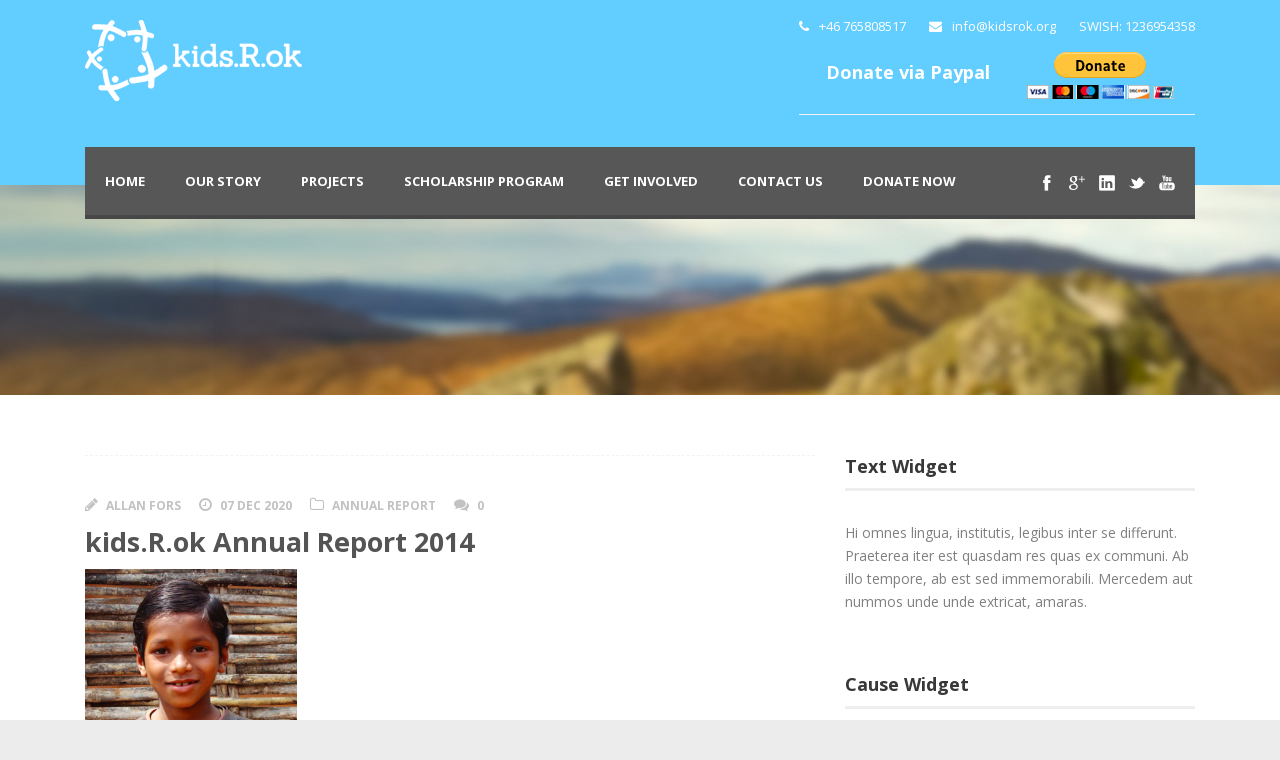

--- FILE ---
content_type: text/html; charset=UTF-8
request_url: https://kidsrok.org/kids-r-ok-annual-report-2014/
body_size: 9492
content:
<!DOCTYPE html>
<!--[if IE 7]><html class="ie ie7 ltie8 ltie9" lang="en-US"><![endif]-->
<!--[if IE 8]><html class="ie ie8 ltie9" lang="en-US"><![endif]-->
<!--[if !(IE 7) | !(IE 8)  ]><!-->
<html lang="en-US">
<!--<![endif]-->

<head>
	<meta charset="UTF-8" />
	<meta name="viewport" content="width=device-width" />
	<title>kids.R.ok | Children&#039;s Education Aid   &raquo; kids.R.ok Annual Report 2014</title>
	<link rel="pingback" href="https://kidsrok.org/xmlrpc.php" />
	
	<meta name='robots' content='max-image-preview:large' />
	<style>img:is([sizes="auto" i], [sizes^="auto," i]) { contain-intrinsic-size: 3000px 1500px }</style>
	<link rel='dns-prefetch' href='//translate.google.com' />
<link rel='dns-prefetch' href='//fonts.googleapis.com' />
<link rel="alternate" type="application/rss+xml" title="kids.R.ok | Children&#039;s Education Aid &raquo; Feed" href="https://kidsrok.org/feed/" />
<link rel="alternate" type="application/rss+xml" title="kids.R.ok | Children&#039;s Education Aid &raquo; Comments Feed" href="https://kidsrok.org/comments/feed/" />
<script type="text/javascript">
/* <![CDATA[ */
window._wpemojiSettings = {"baseUrl":"https:\/\/s.w.org\/images\/core\/emoji\/15.0.3\/72x72\/","ext":".png","svgUrl":"https:\/\/s.w.org\/images\/core\/emoji\/15.0.3\/svg\/","svgExt":".svg","source":{"concatemoji":"https:\/\/kidsrok.org\/wp-includes\/js\/wp-emoji-release.min.js?ver=6.7.4"}};
/*! This file is auto-generated */
!function(i,n){var o,s,e;function c(e){try{var t={supportTests:e,timestamp:(new Date).valueOf()};sessionStorage.setItem(o,JSON.stringify(t))}catch(e){}}function p(e,t,n){e.clearRect(0,0,e.canvas.width,e.canvas.height),e.fillText(t,0,0);var t=new Uint32Array(e.getImageData(0,0,e.canvas.width,e.canvas.height).data),r=(e.clearRect(0,0,e.canvas.width,e.canvas.height),e.fillText(n,0,0),new Uint32Array(e.getImageData(0,0,e.canvas.width,e.canvas.height).data));return t.every(function(e,t){return e===r[t]})}function u(e,t,n){switch(t){case"flag":return n(e,"\ud83c\udff3\ufe0f\u200d\u26a7\ufe0f","\ud83c\udff3\ufe0f\u200b\u26a7\ufe0f")?!1:!n(e,"\ud83c\uddfa\ud83c\uddf3","\ud83c\uddfa\u200b\ud83c\uddf3")&&!n(e,"\ud83c\udff4\udb40\udc67\udb40\udc62\udb40\udc65\udb40\udc6e\udb40\udc67\udb40\udc7f","\ud83c\udff4\u200b\udb40\udc67\u200b\udb40\udc62\u200b\udb40\udc65\u200b\udb40\udc6e\u200b\udb40\udc67\u200b\udb40\udc7f");case"emoji":return!n(e,"\ud83d\udc26\u200d\u2b1b","\ud83d\udc26\u200b\u2b1b")}return!1}function f(e,t,n){var r="undefined"!=typeof WorkerGlobalScope&&self instanceof WorkerGlobalScope?new OffscreenCanvas(300,150):i.createElement("canvas"),a=r.getContext("2d",{willReadFrequently:!0}),o=(a.textBaseline="top",a.font="600 32px Arial",{});return e.forEach(function(e){o[e]=t(a,e,n)}),o}function t(e){var t=i.createElement("script");t.src=e,t.defer=!0,i.head.appendChild(t)}"undefined"!=typeof Promise&&(o="wpEmojiSettingsSupports",s=["flag","emoji"],n.supports={everything:!0,everythingExceptFlag:!0},e=new Promise(function(e){i.addEventListener("DOMContentLoaded",e,{once:!0})}),new Promise(function(t){var n=function(){try{var e=JSON.parse(sessionStorage.getItem(o));if("object"==typeof e&&"number"==typeof e.timestamp&&(new Date).valueOf()<e.timestamp+604800&&"object"==typeof e.supportTests)return e.supportTests}catch(e){}return null}();if(!n){if("undefined"!=typeof Worker&&"undefined"!=typeof OffscreenCanvas&&"undefined"!=typeof URL&&URL.createObjectURL&&"undefined"!=typeof Blob)try{var e="postMessage("+f.toString()+"("+[JSON.stringify(s),u.toString(),p.toString()].join(",")+"));",r=new Blob([e],{type:"text/javascript"}),a=new Worker(URL.createObjectURL(r),{name:"wpTestEmojiSupports"});return void(a.onmessage=function(e){c(n=e.data),a.terminate(),t(n)})}catch(e){}c(n=f(s,u,p))}t(n)}).then(function(e){for(var t in e)n.supports[t]=e[t],n.supports.everything=n.supports.everything&&n.supports[t],"flag"!==t&&(n.supports.everythingExceptFlag=n.supports.everythingExceptFlag&&n.supports[t]);n.supports.everythingExceptFlag=n.supports.everythingExceptFlag&&!n.supports.flag,n.DOMReady=!1,n.readyCallback=function(){n.DOMReady=!0}}).then(function(){return e}).then(function(){var e;n.supports.everything||(n.readyCallback(),(e=n.source||{}).concatemoji?t(e.concatemoji):e.wpemoji&&e.twemoji&&(t(e.twemoji),t(e.wpemoji)))}))}((window,document),window._wpemojiSettings);
/* ]]> */
</script>
<link rel='stylesheet' id='validate-engine-css-css' href='https://kidsrok.org/wp-content/plugins/wysija-newsletters/css/validationEngine.jquery.css?ver=2.14' type='text/css' media='all' />
<style id='wp-emoji-styles-inline-css' type='text/css'>

	img.wp-smiley, img.emoji {
		display: inline !important;
		border: none !important;
		box-shadow: none !important;
		height: 1em !important;
		width: 1em !important;
		margin: 0 0.07em !important;
		vertical-align: -0.1em !important;
		background: none !important;
		padding: 0 !important;
	}
</style>
<link rel='stylesheet' id='wp-block-library-css' href='https://kidsrok.org/wp-includes/css/dist/block-library/style.min.css?ver=6.7.4' type='text/css' media='all' />
<style id='classic-theme-styles-inline-css' type='text/css'>
/*! This file is auto-generated */
.wp-block-button__link{color:#fff;background-color:#32373c;border-radius:9999px;box-shadow:none;text-decoration:none;padding:calc(.667em + 2px) calc(1.333em + 2px);font-size:1.125em}.wp-block-file__button{background:#32373c;color:#fff;text-decoration:none}
</style>
<style id='global-styles-inline-css' type='text/css'>
:root{--wp--preset--aspect-ratio--square: 1;--wp--preset--aspect-ratio--4-3: 4/3;--wp--preset--aspect-ratio--3-4: 3/4;--wp--preset--aspect-ratio--3-2: 3/2;--wp--preset--aspect-ratio--2-3: 2/3;--wp--preset--aspect-ratio--16-9: 16/9;--wp--preset--aspect-ratio--9-16: 9/16;--wp--preset--color--black: #000000;--wp--preset--color--cyan-bluish-gray: #abb8c3;--wp--preset--color--white: #ffffff;--wp--preset--color--pale-pink: #f78da7;--wp--preset--color--vivid-red: #cf2e2e;--wp--preset--color--luminous-vivid-orange: #ff6900;--wp--preset--color--luminous-vivid-amber: #fcb900;--wp--preset--color--light-green-cyan: #7bdcb5;--wp--preset--color--vivid-green-cyan: #00d084;--wp--preset--color--pale-cyan-blue: #8ed1fc;--wp--preset--color--vivid-cyan-blue: #0693e3;--wp--preset--color--vivid-purple: #9b51e0;--wp--preset--gradient--vivid-cyan-blue-to-vivid-purple: linear-gradient(135deg,rgba(6,147,227,1) 0%,rgb(155,81,224) 100%);--wp--preset--gradient--light-green-cyan-to-vivid-green-cyan: linear-gradient(135deg,rgb(122,220,180) 0%,rgb(0,208,130) 100%);--wp--preset--gradient--luminous-vivid-amber-to-luminous-vivid-orange: linear-gradient(135deg,rgba(252,185,0,1) 0%,rgba(255,105,0,1) 100%);--wp--preset--gradient--luminous-vivid-orange-to-vivid-red: linear-gradient(135deg,rgba(255,105,0,1) 0%,rgb(207,46,46) 100%);--wp--preset--gradient--very-light-gray-to-cyan-bluish-gray: linear-gradient(135deg,rgb(238,238,238) 0%,rgb(169,184,195) 100%);--wp--preset--gradient--cool-to-warm-spectrum: linear-gradient(135deg,rgb(74,234,220) 0%,rgb(151,120,209) 20%,rgb(207,42,186) 40%,rgb(238,44,130) 60%,rgb(251,105,98) 80%,rgb(254,248,76) 100%);--wp--preset--gradient--blush-light-purple: linear-gradient(135deg,rgb(255,206,236) 0%,rgb(152,150,240) 100%);--wp--preset--gradient--blush-bordeaux: linear-gradient(135deg,rgb(254,205,165) 0%,rgb(254,45,45) 50%,rgb(107,0,62) 100%);--wp--preset--gradient--luminous-dusk: linear-gradient(135deg,rgb(255,203,112) 0%,rgb(199,81,192) 50%,rgb(65,88,208) 100%);--wp--preset--gradient--pale-ocean: linear-gradient(135deg,rgb(255,245,203) 0%,rgb(182,227,212) 50%,rgb(51,167,181) 100%);--wp--preset--gradient--electric-grass: linear-gradient(135deg,rgb(202,248,128) 0%,rgb(113,206,126) 100%);--wp--preset--gradient--midnight: linear-gradient(135deg,rgb(2,3,129) 0%,rgb(40,116,252) 100%);--wp--preset--font-size--small: 13px;--wp--preset--font-size--medium: 20px;--wp--preset--font-size--large: 36px;--wp--preset--font-size--x-large: 42px;--wp--preset--spacing--20: 0.44rem;--wp--preset--spacing--30: 0.67rem;--wp--preset--spacing--40: 1rem;--wp--preset--spacing--50: 1.5rem;--wp--preset--spacing--60: 2.25rem;--wp--preset--spacing--70: 3.38rem;--wp--preset--spacing--80: 5.06rem;--wp--preset--shadow--natural: 6px 6px 9px rgba(0, 0, 0, 0.2);--wp--preset--shadow--deep: 12px 12px 50px rgba(0, 0, 0, 0.4);--wp--preset--shadow--sharp: 6px 6px 0px rgba(0, 0, 0, 0.2);--wp--preset--shadow--outlined: 6px 6px 0px -3px rgba(255, 255, 255, 1), 6px 6px rgba(0, 0, 0, 1);--wp--preset--shadow--crisp: 6px 6px 0px rgba(0, 0, 0, 1);}:where(.is-layout-flex){gap: 0.5em;}:where(.is-layout-grid){gap: 0.5em;}body .is-layout-flex{display: flex;}.is-layout-flex{flex-wrap: wrap;align-items: center;}.is-layout-flex > :is(*, div){margin: 0;}body .is-layout-grid{display: grid;}.is-layout-grid > :is(*, div){margin: 0;}:where(.wp-block-columns.is-layout-flex){gap: 2em;}:where(.wp-block-columns.is-layout-grid){gap: 2em;}:where(.wp-block-post-template.is-layout-flex){gap: 1.25em;}:where(.wp-block-post-template.is-layout-grid){gap: 1.25em;}.has-black-color{color: var(--wp--preset--color--black) !important;}.has-cyan-bluish-gray-color{color: var(--wp--preset--color--cyan-bluish-gray) !important;}.has-white-color{color: var(--wp--preset--color--white) !important;}.has-pale-pink-color{color: var(--wp--preset--color--pale-pink) !important;}.has-vivid-red-color{color: var(--wp--preset--color--vivid-red) !important;}.has-luminous-vivid-orange-color{color: var(--wp--preset--color--luminous-vivid-orange) !important;}.has-luminous-vivid-amber-color{color: var(--wp--preset--color--luminous-vivid-amber) !important;}.has-light-green-cyan-color{color: var(--wp--preset--color--light-green-cyan) !important;}.has-vivid-green-cyan-color{color: var(--wp--preset--color--vivid-green-cyan) !important;}.has-pale-cyan-blue-color{color: var(--wp--preset--color--pale-cyan-blue) !important;}.has-vivid-cyan-blue-color{color: var(--wp--preset--color--vivid-cyan-blue) !important;}.has-vivid-purple-color{color: var(--wp--preset--color--vivid-purple) !important;}.has-black-background-color{background-color: var(--wp--preset--color--black) !important;}.has-cyan-bluish-gray-background-color{background-color: var(--wp--preset--color--cyan-bluish-gray) !important;}.has-white-background-color{background-color: var(--wp--preset--color--white) !important;}.has-pale-pink-background-color{background-color: var(--wp--preset--color--pale-pink) !important;}.has-vivid-red-background-color{background-color: var(--wp--preset--color--vivid-red) !important;}.has-luminous-vivid-orange-background-color{background-color: var(--wp--preset--color--luminous-vivid-orange) !important;}.has-luminous-vivid-amber-background-color{background-color: var(--wp--preset--color--luminous-vivid-amber) !important;}.has-light-green-cyan-background-color{background-color: var(--wp--preset--color--light-green-cyan) !important;}.has-vivid-green-cyan-background-color{background-color: var(--wp--preset--color--vivid-green-cyan) !important;}.has-pale-cyan-blue-background-color{background-color: var(--wp--preset--color--pale-cyan-blue) !important;}.has-vivid-cyan-blue-background-color{background-color: var(--wp--preset--color--vivid-cyan-blue) !important;}.has-vivid-purple-background-color{background-color: var(--wp--preset--color--vivid-purple) !important;}.has-black-border-color{border-color: var(--wp--preset--color--black) !important;}.has-cyan-bluish-gray-border-color{border-color: var(--wp--preset--color--cyan-bluish-gray) !important;}.has-white-border-color{border-color: var(--wp--preset--color--white) !important;}.has-pale-pink-border-color{border-color: var(--wp--preset--color--pale-pink) !important;}.has-vivid-red-border-color{border-color: var(--wp--preset--color--vivid-red) !important;}.has-luminous-vivid-orange-border-color{border-color: var(--wp--preset--color--luminous-vivid-orange) !important;}.has-luminous-vivid-amber-border-color{border-color: var(--wp--preset--color--luminous-vivid-amber) !important;}.has-light-green-cyan-border-color{border-color: var(--wp--preset--color--light-green-cyan) !important;}.has-vivid-green-cyan-border-color{border-color: var(--wp--preset--color--vivid-green-cyan) !important;}.has-pale-cyan-blue-border-color{border-color: var(--wp--preset--color--pale-cyan-blue) !important;}.has-vivid-cyan-blue-border-color{border-color: var(--wp--preset--color--vivid-cyan-blue) !important;}.has-vivid-purple-border-color{border-color: var(--wp--preset--color--vivid-purple) !important;}.has-vivid-cyan-blue-to-vivid-purple-gradient-background{background: var(--wp--preset--gradient--vivid-cyan-blue-to-vivid-purple) !important;}.has-light-green-cyan-to-vivid-green-cyan-gradient-background{background: var(--wp--preset--gradient--light-green-cyan-to-vivid-green-cyan) !important;}.has-luminous-vivid-amber-to-luminous-vivid-orange-gradient-background{background: var(--wp--preset--gradient--luminous-vivid-amber-to-luminous-vivid-orange) !important;}.has-luminous-vivid-orange-to-vivid-red-gradient-background{background: var(--wp--preset--gradient--luminous-vivid-orange-to-vivid-red) !important;}.has-very-light-gray-to-cyan-bluish-gray-gradient-background{background: var(--wp--preset--gradient--very-light-gray-to-cyan-bluish-gray) !important;}.has-cool-to-warm-spectrum-gradient-background{background: var(--wp--preset--gradient--cool-to-warm-spectrum) !important;}.has-blush-light-purple-gradient-background{background: var(--wp--preset--gradient--blush-light-purple) !important;}.has-blush-bordeaux-gradient-background{background: var(--wp--preset--gradient--blush-bordeaux) !important;}.has-luminous-dusk-gradient-background{background: var(--wp--preset--gradient--luminous-dusk) !important;}.has-pale-ocean-gradient-background{background: var(--wp--preset--gradient--pale-ocean) !important;}.has-electric-grass-gradient-background{background: var(--wp--preset--gradient--electric-grass) !important;}.has-midnight-gradient-background{background: var(--wp--preset--gradient--midnight) !important;}.has-small-font-size{font-size: var(--wp--preset--font-size--small) !important;}.has-medium-font-size{font-size: var(--wp--preset--font-size--medium) !important;}.has-large-font-size{font-size: var(--wp--preset--font-size--large) !important;}.has-x-large-font-size{font-size: var(--wp--preset--font-size--x-large) !important;}
:where(.wp-block-post-template.is-layout-flex){gap: 1.25em;}:where(.wp-block-post-template.is-layout-grid){gap: 1.25em;}
:where(.wp-block-columns.is-layout-flex){gap: 2em;}:where(.wp-block-columns.is-layout-grid){gap: 2em;}
:root :where(.wp-block-pullquote){font-size: 1.5em;line-height: 1.6;}
</style>
<link rel='stylesheet' id='contact-form-7-css' href='https://kidsrok.org/wp-content/plugins/contact-form-7/includes/css/styles.css?ver=5.4' type='text/css' media='all' />
<link rel='stylesheet' id='google-language-translator-css' href='https://kidsrok.org/wp-content/plugins/google-language-translator/css/style.css?ver=6.0.8' type='text/css' media='' />
<link rel='stylesheet' id='layerslider-css' href='https://kidsrok.org/wp-content/plugins/layerslider/static/css/layerslider.css?ver=5.6.2' type='text/css' media='all' />
<link rel='stylesheet' id='ls-google-fonts-css' href='https://fonts.googleapis.com/css?family=Lato:100,300,regular,700,900%7COpen+Sans:300%7CIndie+Flower:regular%7COswald:300,regular,700&#038;subset=latin%2Clatin-ext' type='text/css' media='all' />
<link rel='stylesheet' id='style-css' href='https://kidsrok.org/wp-content/themes/charityhub/style.css?ver=6.7.4' type='text/css' media='all' />
<link rel='stylesheet' id='Open-Sans-google-font-css' href='https://fonts.googleapis.com/css?family=Open+Sans%3A300%2C300italic%2Cregular%2Citalic%2C600%2C600italic%2C700%2C700italic%2C800%2C800italic&#038;subset=greek%2Ccyrillic-ext%2Ccyrillic%2Clatin%2Clatin-ext%2Cvietnamese%2Cgreek-ext&#038;ver=6.7.4' type='text/css' media='all' />
<link rel='stylesheet' id='superfish-css' href='https://kidsrok.org/wp-content/themes/charityhub/plugins/superfish/css/superfish.css?ver=6.7.4' type='text/css' media='all' />
<link rel='stylesheet' id='dlmenu-css' href='https://kidsrok.org/wp-content/themes/charityhub/plugins/dl-menu/component.css?ver=6.7.4' type='text/css' media='all' />
<link rel='stylesheet' id='font-awesome-css' href='https://kidsrok.org/wp-content/themes/charityhub/plugins/font-awesome/css/font-awesome.min.css?ver=6.7.4' type='text/css' media='all' />
<!--[if lt IE 8]>
<link rel='stylesheet' id='font-awesome-ie7-css' href='https://kidsrok.org/wp-content/themes/charityhub/plugins/font-awesome/css/font-awesome-ie7.min.css?ver=6.7.4' type='text/css' media='all' />
<![endif]-->
<link rel='stylesheet' id='jquery-fancybox-css' href='https://kidsrok.org/wp-content/themes/charityhub/plugins/fancybox/jquery.fancybox.css?ver=6.7.4' type='text/css' media='all' />
<link rel='stylesheet' id='flexslider-css' href='https://kidsrok.org/wp-content/themes/charityhub/plugins/flexslider/flexslider.css?ver=6.7.4' type='text/css' media='all' />
<link rel='stylesheet' id='style-responsive-css' href='https://kidsrok.org/wp-content/themes/charityhub/stylesheet/style-responsive.css?ver=6.7.4' type='text/css' media='all' />
<link rel='stylesheet' id='style-custom-css' href='https://kidsrok.org/wp-content/themes/charityhub/stylesheet/style-custom.css?ver=6.7.4' type='text/css' media='all' />
<script type="text/javascript" src="https://kidsrok.org/wp-includes/js/jquery/jquery.min.js?ver=3.7.1" id="jquery-core-js"></script>
<script type="text/javascript" src="https://kidsrok.org/wp-includes/js/jquery/jquery-migrate.min.js?ver=3.4.1" id="jquery-migrate-js"></script>
<script type="text/javascript" src="https://kidsrok.org/wp-content/plugins/layerslider/static/js/greensock.js?ver=1.11.8" id="greensock-js"></script>
<script type="text/javascript" src="https://kidsrok.org/wp-content/plugins/layerslider/static/js/layerslider.kreaturamedia.jquery.js?ver=5.6.2" id="layerslider-js"></script>
<script type="text/javascript" src="https://kidsrok.org/wp-content/plugins/layerslider/static/js/layerslider.transitions.js?ver=5.6.2" id="layerslider-transitions-js"></script>
<link rel="https://api.w.org/" href="https://kidsrok.org/wp-json/" /><link rel="alternate" title="JSON" type="application/json" href="https://kidsrok.org/wp-json/wp/v2/posts/11661" /><link rel="EditURI" type="application/rsd+xml" title="RSD" href="https://kidsrok.org/xmlrpc.php?rsd" />
<meta name="generator" content="WordPress 6.7.4" />
<link rel="canonical" href="https://kidsrok.org/kids-r-ok-annual-report-2014/" />
<link rel='shortlink' href='https://kidsrok.org/?p=11661' />
<link rel="alternate" title="oEmbed (JSON)" type="application/json+oembed" href="https://kidsrok.org/wp-json/oembed/1.0/embed?url=https%3A%2F%2Fkidsrok.org%2Fkids-r-ok-annual-report-2014%2F" />
<link rel="alternate" title="oEmbed (XML)" type="text/xml+oembed" href="https://kidsrok.org/wp-json/oembed/1.0/embed?url=https%3A%2F%2Fkidsrok.org%2Fkids-r-ok-annual-report-2014%2F&#038;format=xml" />
<style type="text/css">#google_language_translator { width:auto !important; }.goog-tooltip {display: none !important;}.goog-tooltip:hover {display: none !important;}.goog-text-highlight {background-color: transparent !important; border: none !important; box-shadow: none !important;}#flags { display:none; }.goog-te-banner-frame{visibility:hidden !important;}body { top:0px !important;}</style><!-- load the script for older ie version -->
<!--[if lt IE 9]>
<script src="https://kidsrok.org/wp-content/themes/charityhub/javascript/html5.js" type="text/javascript"></script>
<script src="https://kidsrok.org/wp-content/themes/charityhub/plugins/easy-pie-chart/excanvas.js" type="text/javascript"></script>
<![endif]-->
<link rel="icon" href="https://kidsrok.org/wp-content/uploads/2016/10/cropped-kidsRok-Logo-star-300res-01-01-01-01-32x32.jpg" sizes="32x32" />
<link rel="icon" href="https://kidsrok.org/wp-content/uploads/2016/10/cropped-kidsRok-Logo-star-300res-01-01-01-01-192x192.jpg" sizes="192x192" />
<link rel="apple-touch-icon" href="https://kidsrok.org/wp-content/uploads/2016/10/cropped-kidsRok-Logo-star-300res-01-01-01-01-180x180.jpg" />
<meta name="msapplication-TileImage" content="https://kidsrok.org/wp-content/uploads/2016/10/cropped-kidsRok-Logo-star-300res-01-01-01-01-270x270.jpg" />
</head>

<body class="post-template-default single single-post postid-11661 single-format-link">
<div class="body-wrapper  float-menu" data-home="https://kidsrok.org" >
		<header class="gdlr-header-wrapper gdlr-header-style-2 gdlr-centered">

		<!-- top navigation -->
				
		<!-- logo -->
		<div class="gdlr-header-substitute">
			<div class="gdlr-header-container container">
				<div class="gdlr-header-inner">
					<!-- logo -->
					<div class="gdlr-logo gdlr-align-left">
												<a href="https://kidsrok.org" >
							<img src="https://kidsrok.org/wp-content/uploads/2016/02/kidsrok_logo_wh.png" alt="" width="217" height="81" />						
						</a>
												<div class="gdlr-responsive-navigation dl-menuwrapper" id="gdlr-responsive-navigation" ><button class="dl-trigger">Open Menu</button><ul id="menu-kidsrok-menu" class="dl-menu gdlr-main-mobile-menu"><li id="menu-item-3223" class="menu-item menu-item-type-post_type menu-item-object-page menu-item-home menu-item-3223"><a href="https://kidsrok.org/">Home</a></li>
<li id="menu-item-3224" class="menu-item menu-item-type-post_type menu-item-object-page menu-item-3224"><a href="https://kidsrok.org/our-story/">Our Story</a></li>
<li id="menu-item-3225" class="menu-item menu-item-type-post_type menu-item-object-page menu-item-3225"><a href="https://kidsrok.org/projects/">PROJECTS</a></li>
<li id="menu-item-11659" class="menu-item menu-item-type-post_type menu-item-object-page menu-item-11659"><a href="https://kidsrok.org/scholarship-program/">Scholarship Program</a></li>
<li id="menu-item-3226" class="menu-item menu-item-type-post_type menu-item-object-page menu-item-3226"><a href="https://kidsrok.org/be-a-volunteer/">Get Involved</a></li>
<li id="menu-item-3227" class="menu-item menu-item-type-post_type menu-item-object-page menu-item-3227"><a href="https://kidsrok.org/contact-us/">Contact Us</a></li>
<li id="menu-item-3703" class="menu-item menu-item-type-post_type menu-item-object-page menu-item-3703"><a href="https://kidsrok.org/donation-model/">Donate Now</a></li>
</ul></div>					</div>
					
					<div class="gdlr-logo-right-text gdlr-align-left">
							<span style="margin-right: 20px;"><i class="gdlr-icon icon-phone" style="color: #ffff; font-size: 13px; " ></i> +46 765808517 </span><span style="margin-right: 20px;"><i class="gdlr-icon icon-envelope" style="color: #ffff; font-size: 13px; " ></i>  info@kidsrok.org</span>
<span>SWISH: 1236954358 </span>

<table>
<tr>
<td>
<a href="https://www.paypal.com/us/fundraiser/110230052184687338/charity/2426162" target="_blank" style="font-size:18px;"><b>Donate via Paypal</b></a>
</td>
<td>

<form action="https://www.paypal.com/cgi-bin/webscr" method="post" target="_top">
<input type="hidden" name="cmd" value="_s-xclick">
<input type="hidden" name="hosted_button_id" value="WWNES9CQAEZFE">
<input type="image" src="https://www.paypalobjects.com/en_US/i/btn/btn_donateCC_LG.gif" border="0" name="submit" alt="PayPal - The safer, easier way to pay online!">
<img alt="" border="0" src="https://www.paypalobjects.com/en_US/i/scr/pixel.gif" width="1" height="1">
</form>

</td>
</tr>
</table>
<br/>





<div id="google_language_translator" class="default-language-en"></div>
					</div>
										<div class="clear"></div>
				</div>
			</div>
		</div>
		
		<!-- navigation -->
		<div class="gdlr-navigation-substitute"><div class="gdlr-navigation-wrapper gdlr-align-left"><div class="gdlr-navigation-container container"><nav class="gdlr-navigation" id="gdlr-main-navigation" role="navigation"><ul id="menu-kidsrok-menu-1" class="sf-menu gdlr-main-menu"><li  class="menu-item menu-item-type-post_type menu-item-object-page menu-item-home menu-item-3223menu-item menu-item-type-post_type menu-item-object-page menu-item-home menu-item-3223 gdlr-normal-menu"><a href="https://kidsrok.org/">Home</a></li>
<li  class="menu-item menu-item-type-post_type menu-item-object-page menu-item-3224menu-item menu-item-type-post_type menu-item-object-page menu-item-3224 gdlr-normal-menu"><a href="https://kidsrok.org/our-story/">Our Story</a></li>
<li  class="menu-item menu-item-type-post_type menu-item-object-page menu-item-3225menu-item menu-item-type-post_type menu-item-object-page menu-item-3225 gdlr-normal-menu"><a href="https://kidsrok.org/projects/">PROJECTS</a></li>
<li  class="menu-item menu-item-type-post_type menu-item-object-page menu-item-11659menu-item menu-item-type-post_type menu-item-object-page menu-item-11659 gdlr-normal-menu"><a href="https://kidsrok.org/scholarship-program/">Scholarship Program</a></li>
<li  class="menu-item menu-item-type-post_type menu-item-object-page menu-item-3226menu-item menu-item-type-post_type menu-item-object-page menu-item-3226 gdlr-normal-menu"><a href="https://kidsrok.org/be-a-volunteer/">Get Involved</a></li>
<li  class="menu-item menu-item-type-post_type menu-item-object-page menu-item-3227menu-item menu-item-type-post_type menu-item-object-page menu-item-3227 gdlr-normal-menu"><a href="https://kidsrok.org/contact-us/">Contact Us</a></li>
<li  class="menu-item menu-item-type-post_type menu-item-object-page menu-item-3703menu-item menu-item-type-post_type menu-item-object-page menu-item-3703 gdlr-normal-menu"><a href="https://kidsrok.org/donation-model/">Donate Now</a></li>
</ul><div class="top-social-wrapper"><div class="social-icon">
<a href="http://www.facebook.com/kidsrok" target="_blank" >
<img width="32" height="32" src="https://kidsrok.org/wp-content/themes/charityhub/images/light/social-icon/facebook.png" alt="Facebook" />
</a>
</div>
<div class="social-icon">
<a href="https://plus.google.com/+KidsrokOrg/posts" target="_blank" >
<img width="32" height="32" src="https://kidsrok.org/wp-content/themes/charityhub/images/light/social-icon/google-plus.png" alt="Google Plus" />
</a>
</div>
<div class="social-icon">
<a href="https://www.linkedin.com/company/kids-r-ok" target="_blank" >
<img width="32" height="32" src="https://kidsrok.org/wp-content/themes/charityhub/images/light/social-icon/linkedin.png" alt="Linkedin" />
</a>
</div>
<div class="social-icon">
<a href="https://twitter.com/kids_R_ok" target="_blank" >
<img width="32" height="32" src="https://kidsrok.org/wp-content/themes/charityhub/images/light/social-icon/twitter.png" alt="Twitter" />
</a>
</div>
<div class="social-icon">
<a href="https://www.youtube.com/c/kidsrokOrg " target="_blank" >
<img width="32" height="32" src="https://kidsrok.org/wp-content/themes/charityhub/images/light/social-icon/youtube.png" alt="Youtube" />
</a>
</div>
<div class="clear"></div></div><div class="clear"></div></nav></div></div></div>
			<div class="gdlr-page-title-wrapper"  >
			<div class="gdlr-page-title-container container" >
				<div class="gdlr-page-title-inner" >
					<h3 class="gdlr-page-title"></h3>
									</div>	
			</div>	
		</div>	
		<!-- is search -->	</header>
		<div class="content-wrapper"><div class="gdlr-content">

		<div class="with-sidebar-wrapper">
		<div class="with-sidebar-container container">
			<div class="with-sidebar-left eight columns">
				<div class="with-sidebar-content twelve columns">
					<div class="gdlr-item gdlr-blog-full gdlr-item-start-content">
										
						<!-- get the content based on post format -->
							
<article id="post-11661" class="post-11661 post type-post status-publish format-link hentry category-annual-report post_format-post-format-link">
	<header class="post-header" >
		<div class="gdlr-blog-info gdlr-info"><div class="blog-info blog-author"><i class="icon-pencil"></i><a href="https://kidsrok.org/author/allanfors/" title="Posts by Allan Fors" rel="author">Allan Fors</a></div><div class="blog-info blog-date"><i class="icon-time"></i><a href="https://kidsrok.org/2020/12/07/">07 Dec 2020</a></div><div class="blog-info blog-category"><i class="icon-folder-close-alt"></i><a href="https://kidsrok.org/category/annual-report/" rel="tag">Annual Report</a></div><div class="blog-info blog-comment"><i class="icon-comments"></i><a href="https://kidsrok.org/kids-r-ok-annual-report-2014/#respond" >0</a></div><div class="clear"></div></div><h1 class="gdlr-blog-title"><a href="kids.R.ok Annual Report 2014" >kids.R.ok Annual Report 2014</a></h1>		<div class="clear"></div>	
	</header>
	<div class="gdlr-blog-content"><p><img fetchpriority="high" decoding="async" class="alignnone size-medium wp-image-11663" src="http://kidsrok.org/wp-content/uploads/2020/12/Screen-Shot-2020-12-07-at-12.57.58-212x300.png" alt="" width="212" height="300" srcset="https://kidsrok.org/wp-content/uploads/2020/12/Screen-Shot-2020-12-07-at-12.57.58-212x300.png 212w, https://kidsrok.org/wp-content/uploads/2020/12/Screen-Shot-2020-12-07-at-12.57.58-600x848.png 600w, https://kidsrok.org/wp-content/uploads/2020/12/Screen-Shot-2020-12-07-at-12.57.58.png 620w" sizes="(max-width: 212px) 100vw, 212px" /></p>
<p>&nbsp;</p>
<a class="gdlr-button medium without-border" href="http://kidsrok.org/wp-content/uploads/2020/12/KIDS.R.OK-Annual-Report-2014.pdf" target="_blank"  style="color:#ffffff; background-color:#d6724f; "  >Download our Annual Report 2014</a>
</div>	
</article>
						
						<div class="gdlr-social-share">
<span class="social-share-title">Share Post:</span>

	<a href="http://www.facebook.com/share.php?u=https://kidsrok.org/kids-r-ok-annual-report-2014/" target="_blank">
		<img src="https://kidsrok.org/wp-content/themes/charityhub/images/dark/social-icon/facebook.png" alt="facebook-share" width="32" height="32" />
	</a>

	<a href="https://plus.google.com/share?url=https://kidsrok.org/kids-r-ok-annual-report-2014/" onclick="javascript:window.open(this.href,'', 'menubar=no,toolbar=no,resizable=yes,scrollbars=yes,height=400,width=500');return false;">
		<img src="https://kidsrok.org/wp-content/themes/charityhub/images/dark/social-icon/google-plus.png" alt="google-share" width="32" height="32" />
	</a>

	<a href="http://www.linkedin.com/shareArticle?mini=true&#038;url=https://kidsrok.org/kids-r-ok-annual-report-2014/&#038;title=kids.R.ok%20Annual%20Report%202014" target="_blank">
		<img src="https://kidsrok.org/wp-content/themes/charityhub/images/dark/social-icon/linkedin.png" alt="linked-share" width="32" height="32" />
	</a>


	<a href="http://pinterest.com/pin/create/button/?url=https://kidsrok.org/kids-r-ok-annual-report-2014/&media=" class="pin-it-button" count-layout="horizontal" onclick="javascript:window.open(this.href,'', 'menubar=no,toolbar=no,resizable=yes,scrollbars=yes,height=300,width=600');return false;">
		<img src="https://kidsrok.org/wp-content/themes/charityhub/images/dark/social-icon/pinterest.png" alt="pinterest-share" width="32" height="32" />
	</a>	

	<a href="http://reddit.com/submit?url=https://kidsrok.org/kids-r-ok-annual-report-2014/&#038;title=kids.R.ok%20Annual%20Report%202014" target="_blank">
		<img src="https://kidsrok.org/wp-content/themes/charityhub/images/dark/social-icon/reddit.png" alt="reddit-share" width="32" height="32" />
	</a>


	<a href="http://twitter.com/home?status=kids.R.ok%20Annual%20Report%202014 - https://kidsrok.org/kids-r-ok-annual-report-2014/" target="_blank">
		<img src="https://kidsrok.org/wp-content/themes/charityhub/images/dark/social-icon/twitter.png" alt="twitter-share" width="32" height="32" />
	</a>
<div class="clear"></div>
</div>
									
						<nav class="gdlr-single-nav">
							<div class="previous-nav"><a href="https://kidsrok.org/annual-report-2019/" rel="prev"><i class="icon-angle-left"></i><span>kids.R.ok Annual Report 2019</span></a></div>							<div class="next-nav"><a href="https://kidsrok.org/kids-r-ok-annual-report-2017/" rel="next"><span>kids.R.ok Annual Report 2017</span><i class="icon-angle-right"></i></a></div>							<div class="clear"></div>
						</nav><!-- .nav-single -->

						<!-- abou author section -->
													<div class="gdlr-post-author">
							<h3 class="post-author-title" >About Post Author</h3>
							<div class="post-author-avartar"><img alt='' src='https://secure.gravatar.com/avatar/0596be1498ca3732f5bf44f76253cdaa?s=90&#038;d=identicon&#038;r=g' srcset='https://secure.gravatar.com/avatar/0596be1498ca3732f5bf44f76253cdaa?s=180&#038;d=identicon&#038;r=g 2x' class='avatar avatar-90 photo' height='90' width='90' decoding='async'/></div>
							<div class="post-author-content">
							<h4 class="post-author"><a href="https://kidsrok.org/author/allanfors/" title="Posts by Allan Fors" rel="author">Allan Fors</a></h4>
														</div>
							<div class="clear"></div>
							</div>
												

						
<div id="comments" class="gdlr-comments-area">

</div><!-- gdlr-comment-area -->		
						
										</div>
				</div>
				
				<div class="clear"></div>
			</div>
			
<div class="gdlr-sidebar gdlr-right-sidebar four columns">
	<div class="gdlr-item-start-content sidebar-right-item" >
	<div id="text-5" class="widget widget_text gdlr-item gdlr-widget"><h3 class="gdlr-widget-title">Text Widget</h3><div class="clear"></div>			<div class="textwidget">Hi omnes lingua, institutis, legibus inter se differunt. Praeterea iter est quasdam res quas ex communi. Ab illo tempore, ab est sed immemorabili. Mercedem aut nummos unde unde extricat, amaras.</div>
		</div><div id="gdlr-recent-cause-widget-2" class="widget widget_gdlr-recent-cause-widget gdlr-item gdlr-widget"><h3 class="gdlr-widget-title">Cause Widget</h3><div class="clear"></div><div class="gdlr-recent-post-widget"><div class="recent-post-widget"><div class="recent-post-widget-thumbnail"><a href="https://kidsrok.org/cause/scholarship-program/" ><img src="https://kidsrok.org/wp-content/uploads/2017/04/Screen-Shot-2017-04-01-at-22.32.54-150x150.png" alt="" width="150" height="150" /></a></div><div class="recent-post-widget-content"><div class="recent-post-widget-title"><a href="https://kidsrok.org/cause/scholarship-program/" >Scholarship Program</a></div></div><div class="clear"></div></div><div class="recent-post-widget"><div class="recent-post-widget-thumbnail"><a href="https://kidsrok.org/cause/general-donation/" ><img src="https://kidsrok.org/wp-content/uploads/2016/12/preview-1-150x150.jpg" alt="" width="150" height="150" /></a></div><div class="recent-post-widget-content"><div class="recent-post-widget-title"><a href="https://kidsrok.org/cause/general-donation/" >General Donation</a></div></div><div class="clear"></div></div><div class="recent-post-widget"><div class="recent-post-widget-thumbnail"><a href="https://kidsrok.org/cause/monthly-committed-donors/" ><img src="https://kidsrok.org/wp-content/uploads/2016/10/Project_43672688_XS-150x150.jpg" alt="" width="150" height="150" /></a></div><div class="recent-post-widget-content"><div class="recent-post-widget-title"><a href="https://kidsrok.org/cause/monthly-committed-donors/" >Become a monthly committed donor</a></div></div><div class="clear"></div></div><div class="clear"></div></div></div><div id="archives-4" class="widget widget_archive gdlr-item gdlr-widget"><h3 class="gdlr-widget-title">Archives</h3><div class="clear"></div>
			<ul>
					<li><a href='https://kidsrok.org/2020/12/'>December 2020</a></li>
	<li><a href='https://kidsrok.org/2020/02/'>February 2020</a></li>
	<li><a href='https://kidsrok.org/2018/02/'>February 2018</a></li>
	<li><a href='https://kidsrok.org/2017/04/'>April 2017</a></li>
	<li><a href='https://kidsrok.org/2016/10/'>October 2016</a></li>
	<li><a href='https://kidsrok.org/2016/02/'>February 2016</a></li>
	<li><a href='https://kidsrok.org/2016/01/'>January 2016</a></li>
	<li><a href='https://kidsrok.org/2015/12/'>December 2015</a></li>
	<li><a href='https://kidsrok.org/2015/11/'>November 2015</a></li>
	<li><a href='https://kidsrok.org/2015/03/'>March 2015</a></li>
			</ul>

			</div><div id="gdlr-popular-post-widget-2" class="widget widget_gdlr-popular-post-widget gdlr-item gdlr-widget"><h3 class="gdlr-widget-title">Popular Post</h3><div class="clear"></div><div class="gdlr-recent-post-widget"><div class="recent-post-widget"><div class="recent-post-widget-thumbnail"><a href="https://kidsrok.org/seasons-greetings-christmas-program-2020/" ><img src="https://kidsrok.org/wp-content/uploads/2020/12/Screen-Shot-2020-12-21-at-11.29.44-150x150.png" alt="" width="150" height="150" /></a></div><div class="recent-post-widget-content"><div class="recent-post-widget-title"><a href="https://kidsrok.org/seasons-greetings-christmas-program-2020/" >Season’s Greetings &#8211; Christmas Program 2020</a></div><div class="recent-post-widget-info"><div class="blog-info blog-comment"><i class="icon-comment"></i><span>Comments are Off</span></div></div></div><div class="clear"></div></div><div class="recent-post-widget"><div class="recent-post-widget-thumbnail"><a href="https://kidsrok.org/unexpected-meet-up/" ><img src="https://kidsrok.org/wp-content/uploads/2015/03/dsc_60299-150x150.jpg" alt="" width="150" height="150" /></a></div><div class="recent-post-widget-content"><div class="recent-post-widget-title"><a href="https://kidsrok.org/unexpected-meet-up/" >Unexpected meet up</a></div><div class="recent-post-widget-info"><div class="blog-info blog-comment"><i class="icon-comment"></i><a href="https://kidsrok.org/unexpected-meet-up/#respond">0 Comment</a></div></div></div><div class="clear"></div></div><div class="recent-post-widget"><div class="recent-post-widget-thumbnail"><a href="https://kidsrok.org/sangeet-event-in-chennai/" ><img src="https://kidsrok.org/wp-content/uploads/2015/11/dsc_9089-150x150.jpg" alt="" width="150" height="150" /></a></div><div class="recent-post-widget-content"><div class="recent-post-widget-title"><a href="https://kidsrok.org/sangeet-event-in-chennai/" >Sangeet event in Chennai</a></div><div class="recent-post-widget-info"><div class="blog-info blog-comment"><i class="icon-comment"></i><a href="https://kidsrok.org/sangeet-event-in-chennai/#respond">0 Comment</a></div></div></div><div class="clear"></div></div><div class="clear"></div></div></div><div id="gdlr-post-slider-widget-2" class="widget widget_gdlr-post-slider-widget gdlr-item gdlr-widget"><h3 class="gdlr-widget-title">Post slider</h3><div class="clear"></div></div>	</div>
</div>
			<div class="clear"></div>
		</div>				
	</div>				

</div><!-- gdlr-content -->
	<div class="clear" ></div>
	</div><!-- content wrapper -->

		
	<footer class="footer-wrapper" >
				<div class="footer-container container">
										<div class="footer-column four columns" id="footer-widget-1" >
					<div id="text-3" class="widget widget_text gdlr-item gdlr-widget"><h3 class="gdlr-widget-title">Contact Us</h3><div class="clear"></div>			<div class="textwidget"><i class="gdlr-icon icon-envelope" style="color: #dadada; font-size: 14px; " ></i>info@kidsrok.org
<div class="clear"></div><div class="gdlr-space" style="margin-top: 10px;"></div>

<i class="gdlr-icon icon-phone-sign" style="color: #dadada; font-size: 14px; " ></i>+46 765808517 <br/>
<i class="gdlr-icon icon-home" style="color: #dadada; font-size: 14px; " ></i>136 57 Stockholms län, SWEDEN

<div class="clear"></div><div class="gdlr-space" style="margin-top: 10px;"></div>

<i class="gdlr-icon icon-phone-sign" style="color: #dadada; font-size: 14px; " ></i>+1-516-637-0897<br/>
<i class="gdlr-icon icon-home" style="color: #dadada; font-size: 14px; " ></i>New York, NY 10033, USA

<div class="clear"></div><div class="gdlr-space" style="margin-top: 10px;"></div>

<i class="gdlr-icon icon-phone-sign" style="color: #dadada; font-size: 14px; " ></i>+91 96771 82852<br/>
<i class="gdlr-icon icon-home" style="color: #dadada; font-size: 14px; " ></i>No. 167/194,<br/>
Thiruvanmiyur, Chennai - 600 041 <br/>Tamil Nadu, INDIA<br/></div>
		</div>				</div>
										<div class="footer-column four columns" id="footer-widget-2" >
					<div id="text-17" class="widget widget_text gdlr-item gdlr-widget"><h3 class="gdlr-widget-title">Donate</h3><div class="clear"></div>			<div class="textwidget"><form action="https://www.paypal.com/cgi-bin/webscr" method="post" target="_top"><input name="cmd" type="hidden" value="_s-xclick" /><input name="hosted_button_id" type="hidden" value="WWNES9CQAEZFE" /><input alt="PayPal - The safer, easier way to pay online!" name="submit" src="https://www.paypalobjects.com/en_US/i/btn/btn_donateCC_LG.gif" type="image" /><img loading="lazy" decoding="async" src="https://www.paypalobjects.com/en_US/i/scr/pixel.gif" alt="" width="1" height="1" border="0" /></form>
<p>&nbsp;</p>
<p>&nbsp;</p>
<h3 class="gdlr-widget-title">FAQs</h3>
<ul>
<li><a href="/100-donations-model/">100% Donation Model</a></li>
<li><a href="/how-does-our-team-function">How does our team function?</a></li>
</ul>
</div>
		</div>				</div>
										<div class="footer-column four columns" id="footer-widget-3" >
					<div id="nav_menu-4" class="widget widget_nav_menu gdlr-item gdlr-widget"><h3 class="gdlr-widget-title">Newsletter &#038; Reports</h3><div class="clear"></div><div class="menu-footer-newsletter-menu-container"><ul id="menu-footer-newsletter-menu" class="menu"><li id="menu-item-4633" class="menu-item menu-item-type-custom menu-item-object-custom menu-item-4633"><a href="http://madmimi.com/s/5474811">2020 Newsletter</a></li>
<li id="menu-item-11657" class="menu-item menu-item-type-post_type menu-item-object-post menu-item-11657"><a href="https://kidsrok.org/annual-report-2019/">kids.R.ok Annual Report 2019</a></li>
<li id="menu-item-11658" class="menu-item menu-item-type-post_type menu-item-object-post menu-item-11658"><a href="https://kidsrok.org/annual-report-2018/">kids.R.ok Annual Report 2018</a></li>
<li id="menu-item-11683" class="menu-item menu-item-type-post_type menu-item-object-post menu-item-11683"><a href="https://kidsrok.org/kids-r-ok-annual-report-2017/">kids.R.ok Annual Report 2017</a></li>
<li id="menu-item-4641" class="menu-item menu-item-type-post_type menu-item-object-post menu-item-4641"><a href="https://kidsrok.org/annual-report-2016/">kids.R.ok Annual Report 2016</a></li>
<li id="menu-item-3364" class="menu-item menu-item-type-post_type menu-item-object-post menu-item-3364"><a href="https://kidsrok.org/annual-report-2015/">kids.R.ok Annual Report 2015</a></li>
<li id="menu-item-11685" class="menu-item menu-item-type-post_type menu-item-object-post current-menu-item menu-item-11685"><a href="https://kidsrok.org/kids-r-ok-annual-report-2014/" aria-current="page">kids.R.ok Annual Report 2014</a></li>
</ul></div></div>				</div>
									<div class="clear"></div>
		</div>
				
				<div class="copyright-wrapper">
			<div class="copyright-container container">
				<div class="copyright-left">
					Copyright Kids.R.Ok © 2018. All rights reserved. 				</div>
				<div class="copyright-right">
					<a href="/privacy-policy/">Privacy Policy</a> | <a href="/wp-content/uploads/2016/02/statutes.pdf">Kids.R.ok Statutes</a>				</div>
				<div class="clear"></div>
			</div>
		</div>
			</footer>
	</div> <!-- body-wrapper -->
<div id="flags" style="display:none" class="size18"><ul id="sortable" class="ui-sortable"><li id="English"><a href="#" title="English" class="nturl notranslate en flag English"></a></li><li id="French"><a href="#" title="French" class="nturl notranslate fr flag French"></a></li><li id="German"><a href="#" title="German" class="nturl notranslate de flag German"></a></li><li id="Spanish"><a href="#" title="Spanish" class="nturl notranslate es flag Spanish"></a></li><li id="Swedish"><a href="#" title="Swedish" class="nturl notranslate sv flag Swedish"></a></li><li id="Tamil"><a href="#" title="Tamil" class="nturl notranslate ta flag Tamil"></a></li></ul></div><div id='glt-footer'></div><script>function GoogleLanguageTranslatorInit() { new google.translate.TranslateElement({pageLanguage: 'en', includedLanguages:'en,fr,de,es,sv,ta', layout: google.translate.TranslateElement.InlineLayout.HORIZONTAL, autoDisplay: false}, 'google_language_translator');}</script><script type="text/javascript"></script><script type="text/javascript" src="https://kidsrok.org/wp-includes/js/dist/hooks.min.js?ver=4d63a3d491d11ffd8ac6" id="wp-hooks-js"></script>
<script type="text/javascript" src="https://kidsrok.org/wp-includes/js/dist/i18n.min.js?ver=5e580eb46a90c2b997e6" id="wp-i18n-js"></script>
<script type="text/javascript" id="wp-i18n-js-after">
/* <![CDATA[ */
wp.i18n.setLocaleData( { 'text direction\u0004ltr': [ 'ltr' ] } );
/* ]]> */
</script>
<script type="text/javascript" src="https://kidsrok.org/wp-includes/js/dist/vendor/wp-polyfill.min.js?ver=3.15.0" id="wp-polyfill-js"></script>
<script type="text/javascript" src="https://kidsrok.org/wp-includes/js/dist/url.min.js?ver=e87eb76272a3a08402d2" id="wp-url-js"></script>
<script type="text/javascript" src="https://kidsrok.org/wp-includes/js/dist/api-fetch.min.js?ver=d387b816bc1ed2042e28" id="wp-api-fetch-js"></script>
<script type="text/javascript" id="wp-api-fetch-js-after">
/* <![CDATA[ */
wp.apiFetch.use( wp.apiFetch.createRootURLMiddleware( "https://kidsrok.org/wp-json/" ) );
wp.apiFetch.nonceMiddleware = wp.apiFetch.createNonceMiddleware( "04ef50d1f0" );
wp.apiFetch.use( wp.apiFetch.nonceMiddleware );
wp.apiFetch.use( wp.apiFetch.mediaUploadMiddleware );
wp.apiFetch.nonceEndpoint = "https://kidsrok.org/wp-admin/admin-ajax.php?action=rest-nonce";
/* ]]> */
</script>
<script type="text/javascript" id="contact-form-7-js-extra">
/* <![CDATA[ */
var wpcf7 = [];
/* ]]> */
</script>
<script type="text/javascript" src="https://kidsrok.org/wp-content/plugins/contact-form-7/includes/js/index.js?ver=5.4" id="contact-form-7-js"></script>
<script type="text/javascript" src="https://kidsrok.org/wp-content/plugins/google-language-translator/js/scripts.js?ver=6.0.8" id="scripts-js"></script>
<script type="text/javascript" src="//translate.google.com/translate_a/element.js?cb=GoogleLanguageTranslatorInit" id="scripts-google-js"></script>
<script type="text/javascript" src="https://kidsrok.org/wp-content/themes/charityhub/plugins/superfish/js/superfish.js?ver=1.0" id="superfish-js"></script>
<script type="text/javascript" src="https://kidsrok.org/wp-includes/js/hoverIntent.min.js?ver=1.10.2" id="hoverIntent-js"></script>
<script type="text/javascript" src="https://kidsrok.org/wp-content/themes/charityhub/plugins/dl-menu/modernizr.custom.js?ver=1.0" id="modernizr-js"></script>
<script type="text/javascript" src="https://kidsrok.org/wp-content/themes/charityhub/plugins/dl-menu/jquery.dlmenu.js?ver=1.0" id="dlmenu-js"></script>
<script type="text/javascript" src="https://kidsrok.org/wp-content/themes/charityhub/plugins/jquery.easing.js?ver=1.0" id="jquery-easing-js"></script>
<script type="text/javascript" src="https://kidsrok.org/wp-content/themes/charityhub/plugins/fancybox/jquery.fancybox.pack.js?ver=1.0" id="jquery-fancybox-js"></script>
<script type="text/javascript" src="https://kidsrok.org/wp-content/themes/charityhub/plugins/fancybox/helpers/jquery.fancybox-media.js?ver=1.0" id="jquery-fancybox-media-js"></script>
<script type="text/javascript" src="https://kidsrok.org/wp-content/themes/charityhub/plugins/fancybox/helpers/jquery.fancybox-thumbs.js?ver=1.0" id="jquery-fancybox-thumbs-js"></script>
<script type="text/javascript" src="https://kidsrok.org/wp-content/themes/charityhub/plugins/flexslider/jquery.flexslider.js?ver=1.0" id="flexslider-js"></script>
<script type="text/javascript" src="https://kidsrok.org/wp-content/themes/charityhub/javascript/gdlr-script.js?ver=1.0" id="gdlr-script-js"></script>
</body>
</html>